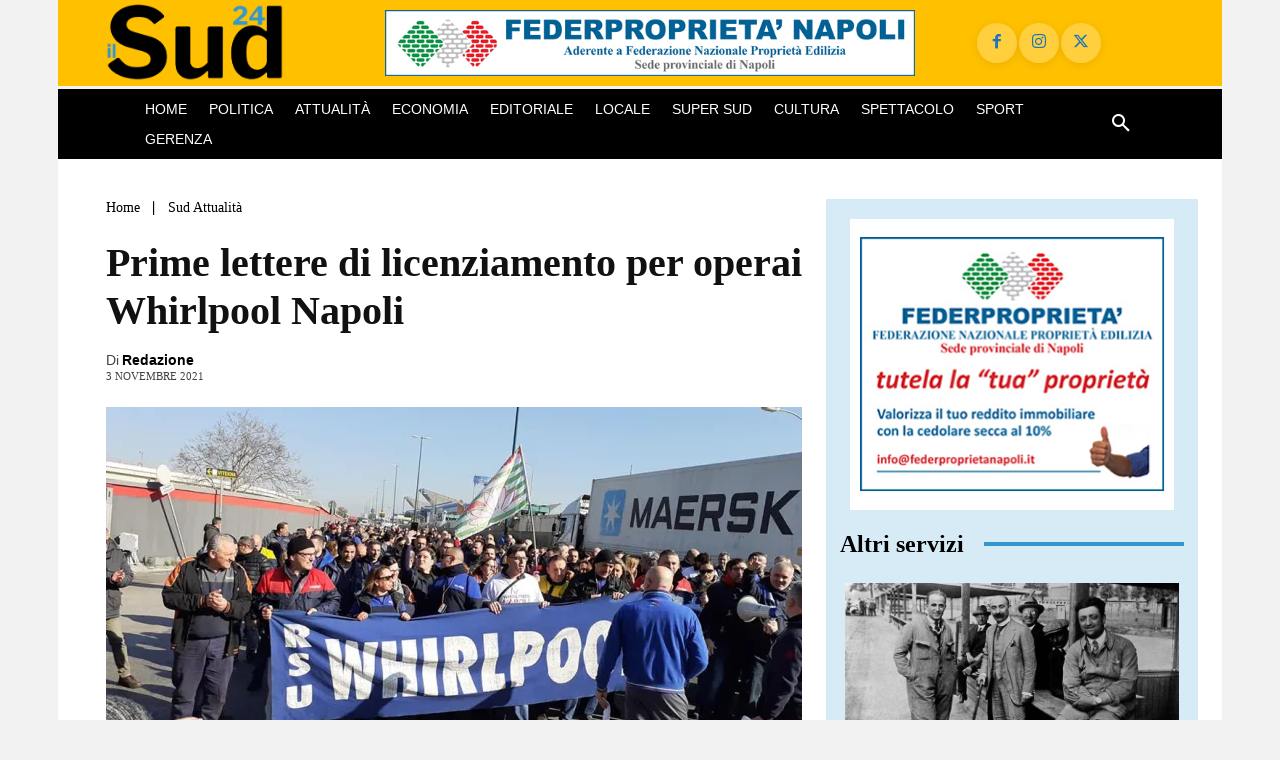

--- FILE ---
content_type: text/html; charset=UTF-8
request_url: https://www.ilsud24.it/wp-admin/admin-ajax.php?td_theme_name=Newspaper&v=12.7.3
body_size: -478
content:
{"31860":247}

--- FILE ---
content_type: text/html; charset=utf-8
request_url: https://www.google.com/recaptcha/api2/aframe
body_size: 270
content:
<!DOCTYPE HTML><html><head><meta http-equiv="content-type" content="text/html; charset=UTF-8"></head><body><script nonce="CDAlL3kCHQAx7hDpQGJVzQ">/** Anti-fraud and anti-abuse applications only. See google.com/recaptcha */ try{var clients={'sodar':'https://pagead2.googlesyndication.com/pagead/sodar?'};window.addEventListener("message",function(a){try{if(a.source===window.parent){var b=JSON.parse(a.data);var c=clients[b['id']];if(c){var d=document.createElement('img');d.src=c+b['params']+'&rc='+(localStorage.getItem("rc::a")?sessionStorage.getItem("rc::b"):"");window.document.body.appendChild(d);sessionStorage.setItem("rc::e",parseInt(sessionStorage.getItem("rc::e")||0)+1);localStorage.setItem("rc::h",'1769107502621');}}}catch(b){}});window.parent.postMessage("_grecaptcha_ready", "*");}catch(b){}</script></body></html>